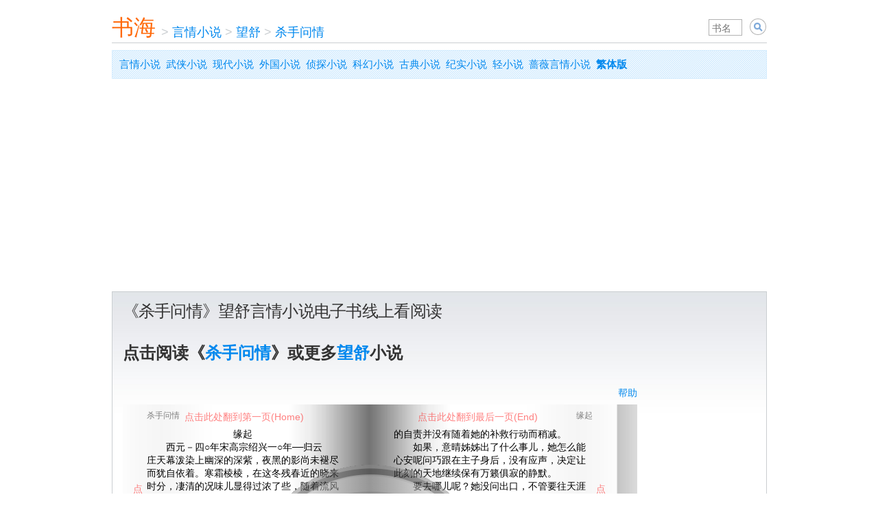

--- FILE ---
content_type: text/html; charset=utf-8
request_url: https://www.shuhai.org/books/14974-%E6%9D%80%E6%89%8B%E9%97%AE%E6%83%85/
body_size: 7887
content:
<!DOCTYPE html><html lang="zh-hans"><head><title>《杀手问情》望舒小说线上看 - 书海</title><meta charset="utf-8" /><meta content="IE=edge" http-equiv="X-UA-Compatible" /><meta content="app-id=1618259401" name="apple-itunes-app" /><meta content="yes" name="apple-mobile-web-app-capable" /><meta content="telephone=no" name="format-detection" /><meta content="#fff" name="theme-color" /><meta content="width=device-width,initial-scale=1,shrink-to-fit=no" name="viewport" /><link href="/apple-touch-icon.png" rel="apple-touch-icon" /><link href="/apple-touch-icon.png" rel="icon" type="image/png" /><link href="/manifest.json" rel="manifest" /><link as="style" href="/assets/application-9b9a7fc0c948537537641d0bdd149813.css" media="all" onload="this.onload=null;this.rel=&#39;stylesheet&#39;" rel="preload" /><script src="/assets/book-c3ed6d13a45115ca0eace20bdaf998f6.js"></script><div id=""><script async="async" src="//cpro.baidustatic.com/cpro/ui/cm.js"></script></div><link href="https://www.shuhai.org/books/14974-%E6%9D%80%E6%89%8B%E9%97%AE%E6%83%85/" rel="canonical" /><link href="https://www.shuhai.org/books/14974-%E6%9D%80%E6%89%8B%E9%97%AE%E6%83%85/" hreflang="zh-hans" rel="alternate" /><link href="https://tw.shuhai.org/books/14974-%E6%9D%80%E6%89%8B%E9%97%AE%E6%83%85/" hreflang="zh-hant" rel="alternate" /><link href="https://tw.shuhai.org/books/14974-%E6%9D%80%E6%89%8B%E9%97%AE%E6%83%85/" hreflang="x-default" rel="alternate" /><script type="application/ld+json">{"@context":"https://schema.org","@type":"BreadcrumbList","itemListElement":[{"@type":"ListItem","position":1,"name":"言情小说","item":"https://www.shuhai.org/categories/1-%E8%A8%80%E6%83%85%E5%B0%8F%E8%AF%B4/"},{"@type":"ListItem","position":2,"name":"望舒","item":"https://www.shuhai.org/authors/3803-%E6%9C%9B%E8%88%92/"},{"@type":"ListItem","position":3,"name":"杀手问情","item":"https://www.shuhai.org/books/14974-%E6%9D%80%E6%89%8B%E9%97%AE%E6%83%85/"}]}</script><script async="" crossorigin="anonymous" src="https://pagead2.googlesyndication.com/pagead/js/adsbygoogle.js?client=ca-pub-8543159550507237"></script><script data-cfasync="false" nonce="8dc18034-2bb7-4aea-8e17-354288906344">try{(function(w,d){!function(j,k,l,m){if(j.zaraz)console.error("zaraz is loaded twice");else{j[l]=j[l]||{};j[l].executed=[];j.zaraz={deferred:[],listeners:[]};j.zaraz._v="5874";j.zaraz._n="8dc18034-2bb7-4aea-8e17-354288906344";j.zaraz.q=[];j.zaraz._f=function(n){return async function(){var o=Array.prototype.slice.call(arguments);j.zaraz.q.push({m:n,a:o})}};for(const p of["track","set","debug"])j.zaraz[p]=j.zaraz._f(p);j.zaraz.init=()=>{var q=k.getElementsByTagName(m)[0],r=k.createElement(m),s=k.getElementsByTagName("title")[0];s&&(j[l].t=k.getElementsByTagName("title")[0].text);j[l].x=Math.random();j[l].w=j.screen.width;j[l].h=j.screen.height;j[l].j=j.innerHeight;j[l].e=j.innerWidth;j[l].l=j.location.href;j[l].r=k.referrer;j[l].k=j.screen.colorDepth;j[l].n=k.characterSet;j[l].o=(new Date).getTimezoneOffset();if(j.dataLayer)for(const t of Object.entries(Object.entries(dataLayer).reduce((u,v)=>({...u[1],...v[1]}),{})))zaraz.set(t[0],t[1],{scope:"page"});j[l].q=[];for(;j.zaraz.q.length;){const w=j.zaraz.q.shift();j[l].q.push(w)}r.defer=!0;for(const x of[localStorage,sessionStorage])Object.keys(x||{}).filter(z=>z.startsWith("_zaraz_")).forEach(y=>{try{j[l]["z_"+y.slice(7)]=JSON.parse(x.getItem(y))}catch{j[l]["z_"+y.slice(7)]=x.getItem(y)}});r.referrerPolicy="origin";r.src="/cdn-cgi/zaraz/s.js?z="+btoa(encodeURIComponent(JSON.stringify(j[l])));q.parentNode.insertBefore(r,q)};["complete","interactive"].includes(k.readyState)?zaraz.init():j.addEventListener("DOMContentLoaded",zaraz.init)}}(w,d,"zarazData","script");window.zaraz._p=async d$=>new Promise(ea=>{if(d$){d$.e&&d$.e.forEach(eb=>{try{const ec=d.querySelector("script[nonce]"),ed=ec?.nonce||ec?.getAttribute("nonce"),ee=d.createElement("script");ed&&(ee.nonce=ed);ee.innerHTML=eb;ee.onload=()=>{d.head.removeChild(ee)};d.head.appendChild(ee)}catch(ef){console.error(`Error executing script: ${eb}\n`,ef)}});Promise.allSettled((d$.f||[]).map(eg=>fetch(eg[0],eg[1])))}ea()});zaraz._p({"e":["(function(w,d){})(window,document)"]});})(window,document)}catch(e){throw fetch("/cdn-cgi/zaraz/t"),e;};</script></head><body><div id="fixed_width" style="width: auto; max-width: 995px;"><div id="page"><div id="body"><div id="banner"><div class="topHdr"><div class="searchBox"><form action="/" id="artist_search_form" method="get" name="s" onsubmit="a=document.getElementById(&#39;artist_qp&#39;).value; if(a==&#39;&#39;) { event.returnValue = false; return false; } document.location.href = document.getElementById(&#39;search_type&#39;).value+encodeURIComponent(a)+&#39;/&#39;; event.returnValue = false; return false;"><span class="input"><input id="artist_qp" name="q" placeholder="书名" style="width: 3em;" type="text" value="" /></span>&nbsp;<select class="search_type" id="search_type" name="search_type" style="display: none; border: 1px solid silver; font-size: 14px; height: 24px; vertical-align: bottom;"><option selected="" value="/books/search/">小说</option></select>&nbsp;<input align="absbottom" class="image" src="[data-uri]%2FnSj1%2Fr6%2Bre3t9%2Ff3%2BDg4LS0tO7u7tvb28rKyrW1te3t7fLy8vPz89bW1ufn5%2Fz8%2FNHR0XWk177U7Hmm2Pj6%2Ffb29oKs23qn2Nra2vL2%2B7DL6Hel2OLr9tTi8urx%2BfP3%2B4iw3Iqx3bvS65y94vn7%2FaTD5anG5t3o9YOt24Cr2vX4%2FMXY7u70%2BtHh8s%2Ff8Yev3K%2FK6JO44I603sDV7bjQ6uXu95%2B%2F4%2BTt9%2Bvy%2BZ6%2F476%2Bvv7%2B%2F%2F%2F%2F%2FwAAAAAAACH5BAAAAAAALAAAAAAYABgAAAb%[base64]%2FQmkKQyPNBIdWFToUehQjzt5GPksUYEHHz9D3AjSM6dOlDFlzqRZE2dKlStZtnT5MqjIkSRLmjyJEgQAOw%3D%3D" style="vertical-align:bottom;" title="Search" type="image" value="Search" /></form></div><a href="/" style="float:left;width:65px;height:35px;font-size:32px;padding-top:8px;color:#FF690A;">书海</a><div class="topNav" style="position: relative; width: auto;"><ul><li><span class="sep">&nbsp;>&nbsp;</span><a href="/categories/1-%E8%A8%80%E6%83%85%E5%B0%8F%E8%AF%B4/">言情小说</a></li><li><span class="sep">&nbsp;>&nbsp;</span><a href="/authors/3803-%E6%9C%9B%E8%88%92/">望舒</a></li><li><span class="sep">&nbsp;>&nbsp;</span><a href="/books/14974-%E6%9D%80%E6%89%8B%E9%97%AE%E6%83%85/">杀手问情</a></li></ul></div></div></div><p class="user_hatch_bg" style="margin: 10px 0pt; padding: 5px 10px; font-size: 15px; line-height: 2;"><a href="/categories/1-%E8%A8%80%E6%83%85%E5%B0%8F%E8%AF%B4/">言情小说</a>&nbsp;&nbsp;<a href="/categories/2-%E6%AD%A6%E4%BE%A0%E5%B0%8F%E8%AF%B4/">武侠小说</a>&nbsp;&nbsp;<a href="/categories/3-%E7%8E%B0%E4%BB%A3%E5%B0%8F%E8%AF%B4/">现代小说</a>&nbsp;&nbsp;<a href="/categories/4-%E5%A4%96%E5%9B%BD%E5%B0%8F%E8%AF%B4/">外国小说</a>&nbsp;&nbsp;<a href="/categories/5-%E4%BE%A6%E6%8E%A2%E5%B0%8F%E8%AF%B4/">侦探小说</a>&nbsp;&nbsp;<a href="/categories/6-%E7%A7%91%E5%B9%BB%E5%B0%8F%E8%AF%B4/">科幻小说</a>&nbsp;&nbsp;<a href="/categories/7-%E5%8F%A4%E5%85%B8%E5%B0%8F%E8%AF%B4/">古典小说</a>&nbsp;&nbsp;<a href="/categories/9-%E7%BA%AA%E5%AE%9E%E5%B0%8F%E8%AF%B4/">纪实小说</a>&nbsp;&nbsp;<a href="https://lnovel.org">轻小说</a>&nbsp;&nbsp;<a href="https://s.qiangwei.org">蔷薇言情小说</a>&nbsp;&nbsp;<a href="https://tw.shuhai.org/books/14974-%E6%9D%80%E6%89%8B%E9%97%AE%E6%83%85/"><strong>繁体版</strong></a></p><div style="clear: both;"></div><div><div><div id="main_full"><div class="padded_container"><h2>《杀手问情》望舒言情小说电子书线上看阅读</h2><p style="margin: 30px 0; font-size: 24px; line-height: 1.5;"><strong>点击阅读《<a href="https://bailushuyuan.org/zh-hans/novel/traditional/books/14974">杀手问情</a>》或更多<a href="https://bailushuyuan.org/zh-hans/novel/traditional/authors/3803">望舒</a>小说</strong></p><div class="book-page"><div style="float:left;width:750px;position:relative;"><div style="width:750px;margin:0 auto;"><div id="notice" style="width:400px;padding:3px;float:left;color:red;">&nbsp;</div><div style="float:right;"><a class="share" href="#" onclick="document.getElementById(&#39;playbutton&#39;).style.display = &#39;block&#39;;return false;">帮助</a></div><div class="clear" style="clear:both;"></div></div><table id="fullpage"><tr><td id="leftpart"></td><td><table id="mainpart"><tr><td id="leftedge" rowspan="3" title="点击此处翻到前一页 &lt;-"></td><td id="lefthead" title="点击此处翻到第一页(Home)">杀手问情</td><td id="leftcentre" rowspan="3" title="点击书页边缘翻页"></td><td id="rightcentre" rowspan="3" title="点击书页边缘翻页"></td><td id="righthead" title="点击此处翻到最后一页(End)">缘起</td><td id="rightedge" rowspan="3" title="点击此处翻到后一页 -&gt;"></td></tr><tr><td id="leftmain">    　　　　　　　　　缘起<br />　　西元－四○年宋高宗绍兴一○年──归云<br />庄天幕泼染上幽深的深紫，夜黑的影尚未褪尽<br />而犹自依着。寒霜棱棱，在这冬残春近的晓来<br />时分，凄清的况味儿显得过浓了些，随着流风<br />的刺骨冷意慢慢缘上心头后，凝成轻愁点点，<br />就不知仍遁匿在远山翦纸般轮后的日头融得了<br />不？<br />　　她停住脚步，再一次回头，怔怔地望着紧<br />闭的大门。里头的人－应该还在炕上睡憩着吧<br />？<br />　　“小姐……”问巧低低唤了一声，明白主<br />子是重情之人，关于离别，只怕不仅无法洒脱<br />以对，反而会牵引出满怀萧索。<br />　　轻咬下唇，努力坚强起意志，她不再留恋<br />地将目光收回、重新向前，对自己如此的表现<br />微微扯动了嘴角，虽然从弯起的角度中析不出<br />一丝笑意，但至少称得上是一种自我鼓励吧？<br />　　“走吧！”语气很轻很轻，思绪却藏在心<br />底很深很深的地方：她－终究还是踏出与归云<br />庄相反的步伐了，原以为那会是她一辈子停驻<br />的地方。<br />　　“在归云庄的记忆，每当日后想起都会是<br />甜的暖的。”她愿意执着地这么相信着──尽<br />管对她来说，这样的相信是个奢侈，因为内心</td><td id="rightmain">的自责并没有随着她的补救行动而稍减。<br />　　如果，意晴姊姊出了什么事儿，她怎么能<br />心安呢问巧跟在主子身后，没有应声，决定让<br />此刻的天地继续保有万籁俱寂的静默。<br />　　要去哪儿呢？她没问出口，不管要往天涯<br />还是欲至海角，反正，主子的方向就是她的方<br />向。<br />　　雪，开始轻飘了，白色华光隐隐发着灿，<br />布着如翎羽般舒卷的肤触。<br />　　天下之大，此身该往何处？<br />　　完颜慕南抬首定睛地瞧了瞧从天纷落的雪<br />，将身披的斗篷摆紧，一时之间，心情，竟也<br />跟着茫茫了起来满月皎皎，倒映在渔火粼粼的<br />素女湖；人水交辉的清影，在夜风习习的撩动<br />下皱起波纹，加上岸旁酒豪舞榭的笙歌轻弄，<br />江南独有的柔艳此际正恣意泛流着，漾遍了每<br />一方角落，唯独……云水阁的三楼。<br />　　江湖上，没有人不知道月圆夜的云水阁三<br />楼，就是操纵某人生死的阎王殿；而搁在桌上<br />、用朱笔撰写的字条，更是无情地宣告接下来<br />一个月中即将身首异处的黑色名单。<br />　　相较于四周歌声僚亮、舞影翩翩的繁华喧<br />闹，空无一人而格外清冷谧静的云水阁三楼诡<br />谲得令人发颤；除了桌椅，上头能够存在的仅<br />有一壶酒、一张纸，和一只沉甸甸的小布袋，</td></tr><tr><td id="leftfoot" title="点击此处翻到前十页(PgUp)">1</td><td id="rightfoot" title="点击此处翻到后十页(PgDn)">2</td></tr></table></td><td id="rightpart"></td></tr></table><div style="margin:15px auto; width:750px;">选择章节：<span id="chapter_select_wrapper"><select id="chapter_select" onchange="reader.change(parseInt(this.options[this.selectedIndex].value));" style="width:600px;"><option value="1">p1 - 缘起</option></select></span></div><div style="margin:15px auto; width:750px;">分享到&nbsp;<a class="icon icon_facebook" href="#" onclick="share(&#39;facebook&#39;);this.blur();return false;">Facebook</a><a class="icon icon_twitter" href="#" onclick="share(&#39;twitter&#39;);this.blur();return false;">Twitter</a><a class="icon icon_plurk" href="#" onclick="share(&#39;plurk&#39;);this.blur();return false;">Plurk</a></div><div id="playbutton" onmousedown="reader.load();document.getElementById(&#39;playbutton&#39;).style.display = &#39;none&#39;;" style="cursor:pointer; position:absolute; width:100%; height:100%; top:0pt; left:0pt; filter:alpha(opacity=50); opacity:0.50; z-index:999999;"><div style="position:relative;color:red;"><div style="position:absolute;top:35px;left:90px;">点击此处翻到第一页(Home)</div><div style="position:absolute;top:35px;left:430px;">点击此处翻到最后一页(End)</div><div style="position:absolute;top:545px;left:90px;">点击此处翻到前十页(PageUp)</div><div style="position:absolute;top:545px;left:430px;">点击此处翻到后十页(PageDown)</div><div style="position:absolute;top:140px;left:15px;width:10px;">点击此处翻到前一页&lt;-</div><div style="position:absolute;top:140px;left:690px;width:10px;">点击此处翻到后一页-&gt;或空格</div></div><div style="top: 115px; left: 180px; position: absolute; width: 362px; height: 362px; background: url(&#39;/images/book/playbutton.gif&#39;) repeat scroll 0 0;"></div></div></div><div style="float:right;width:160px;height:600px;"><div class="_m01pzbljt8"></div><script>(window.slotbydup = window.slotbydup || []).push({ id: "u7003448", container: "_m01pzbljt8", async: true })</script><script async="async" defer="defer" src="//cpro.baidustatic.com/cpro/ui/cm.js" type="text/javascript"></script></div><div style="clear:both"></div><script>var book = {"id":14974,"title":"杀手问情","number":191,"author":"望舒","category":"言情小说","uri":"/resources/pub2/%E8%A8%80%E6%83%85%E5%B0%8F%E8%AF%B4/%E6%9C%9B%E8%88%92/%E6%9D%80%E6%89%8B%E9%97%AE%E6%83%85.xbk","chapters":[[1,"缘起"],""],"pages":[]}
if (location.host.match('tw.shuhai.org')) book.uri = book.uri.replace('/resources/', '/resources_tw/')</script></div><style type="text/css">@media (max-width: 820px){.book-page{display:none}}</style><h2>小说推荐</h2><a class="book_link" href="/articles/23/" style="display: block; float: none; width: auto;">由萧逸想起了武侠小说的意义</a><a class="book_link" href="/articles/34/" style="display: block; float: none; width: auto;">通过《基督山伯爵》《连城诀》比较东西方复仇文学</a><div style="clear:both"></div><h2>其它作品</h2><a class="book_link" href="/books/14970-%E5%A6%82%E6%84%8F%E9%83%8E/">如意郎</a><a class="book_link" href="/books/14972-%E6%88%8F%E4%BA%91%E5%BF%83/">戏云心</a><a class="book_link" href="/books/14975-%E6%B7%98%E6%B0%94%E5%A4%9A%E6%83%85%E5%A6%B9/">淘气多情妹</a><a class="book_link" href="/books/14976-%E7%88%B1%E6%83%85%E5%8D%8F%E5%A5%8F%E6%9B%B2/">爱情协奏曲</a><a class="book_link" href="/books/14971-%E6%83%85%E7%87%8E%E5%86%B0%E5%BF%83/">情燎冰心</a><a class="book_link" href="/books/14981-%E8%A6%81%E8%AF%B4%E7%88%B1%E6%88%91%E4%B8%80%E7%99%BE%E9%81%8D/">要说爱我一百遍</a><a class="book_link" href="/books/14982-%E8%BF%BD%E7%88%B1%E4%B8%8D%E5%A6%A5%E5%8D%8F/">追爱不妥协</a><a class="book_link" href="/books/14980-%E8%90%BD%E9%9A%BE%E9%83%A1%E4%B8%BB%E7%88%B1%E9%94%99%E9%83%8E/">落难郡主爱错郎</a><a class="book_link" href="/books/14978-%E7%AA%83%E6%AC%A2/">窃欢</a><a class="book_link" href="/books/14979-%E7%BA%A2%E8%A2%96%E5%8A%AB/">红袖劫</a><a class="book_link" href="/books/14973-%E6%96%B0%E9%83%8E%E5%B0%B1%E5%AE%9A%E4%BD%8D/">新郎就定位</a><a class="book_link" href="/books/14974-%E6%9D%80%E6%89%8B%E9%97%AE%E6%83%85/">杀手问情</a><a class="book_link" href="/books/14977-%E7%88%B1%E6%98%AF%E8%87%AA%E6%89%BE%E7%9A%84/">爱是自找的</a><a class="book_link" href="/books/14983-%E9%93%81%E5%90%9B%E6%8B%9B%E6%AC%A2/">铁君招欢</a><a class="book_link" href="/books/14969-%E5%86%B7%E5%8D%AB%E6%89%A3%E6%83%85/">冷卫扣情</a><div style="clear:both"></div></div></div></div></div><p class="user_hatch_bg" style="margin: 10px 0pt; padding: 5px 10px; font-size: 15px; line-height: 2;"><a href="/categories/1-%E8%A8%80%E6%83%85%E5%B0%8F%E8%AF%B4/">言情小说</a>&nbsp;&nbsp;<a href="/categories/2-%E6%AD%A6%E4%BE%A0%E5%B0%8F%E8%AF%B4/">武侠小说</a>&nbsp;&nbsp;<a href="/categories/3-%E7%8E%B0%E4%BB%A3%E5%B0%8F%E8%AF%B4/">现代小说</a>&nbsp;&nbsp;<a href="/categories/4-%E5%A4%96%E5%9B%BD%E5%B0%8F%E8%AF%B4/">外国小说</a>&nbsp;&nbsp;<a href="/categories/5-%E4%BE%A6%E6%8E%A2%E5%B0%8F%E8%AF%B4/">侦探小说</a>&nbsp;&nbsp;<a href="/categories/6-%E7%A7%91%E5%B9%BB%E5%B0%8F%E8%AF%B4/">科幻小说</a>&nbsp;&nbsp;<a href="/categories/7-%E5%8F%A4%E5%85%B8%E5%B0%8F%E8%AF%B4/">古典小说</a>&nbsp;&nbsp;<a href="/categories/9-%E7%BA%AA%E5%AE%9E%E5%B0%8F%E8%AF%B4/">纪实小说</a>&nbsp;&nbsp;<a href="https://lnovel.org">轻小说</a>&nbsp;&nbsp;<a href="https://s.qiangwei.org">蔷薇言情小说</a>&nbsp;&nbsp;<a href="https://tw.shuhai.org/books/14974-%E6%9D%80%E6%89%8B%E9%97%AE%E6%83%85/"><strong>繁体版</strong></a></p><div id="footer"><div id="footer_main"><ul><li>&copy; 2016&nbsp;<span class="text_logo"><a class="text_logo" href="/">书海</a></span></li></ul><div id="footer_tm" style="line-height:1.4em; padding-top:12px; color:gray;">&nbsp;</div></div></div></div></div></div><script defer src="https://static.cloudflareinsights.com/beacon.min.js/vcd15cbe7772f49c399c6a5babf22c1241717689176015" integrity="sha512-ZpsOmlRQV6y907TI0dKBHq9Md29nnaEIPlkf84rnaERnq6zvWvPUqr2ft8M1aS28oN72PdrCzSjY4U6VaAw1EQ==" data-cf-beacon='{"version":"2024.11.0","token":"7b4d207679a2448890abe579c1d3e72f","r":1,"server_timing":{"name":{"cfCacheStatus":true,"cfEdge":true,"cfExtPri":true,"cfL4":true,"cfOrigin":true,"cfSpeedBrain":true},"location_startswith":null}}' crossorigin="anonymous"></script>
</body></html>

--- FILE ---
content_type: text/html; charset=utf-8
request_url: https://www.google.com/recaptcha/api2/aframe
body_size: 267
content:
<!DOCTYPE HTML><html><head><meta http-equiv="content-type" content="text/html; charset=UTF-8"></head><body><script nonce="CIZIgi9LY1E8u0ZPaCCIXg">/** Anti-fraud and anti-abuse applications only. See google.com/recaptcha */ try{var clients={'sodar':'https://pagead2.googlesyndication.com/pagead/sodar?'};window.addEventListener("message",function(a){try{if(a.source===window.parent){var b=JSON.parse(a.data);var c=clients[b['id']];if(c){var d=document.createElement('img');d.src=c+b['params']+'&rc='+(localStorage.getItem("rc::a")?sessionStorage.getItem("rc::b"):"");window.document.body.appendChild(d);sessionStorage.setItem("rc::e",parseInt(sessionStorage.getItem("rc::e")||0)+1);localStorage.setItem("rc::h",'1769243226328');}}}catch(b){}});window.parent.postMessage("_grecaptcha_ready", "*");}catch(b){}</script></body></html>